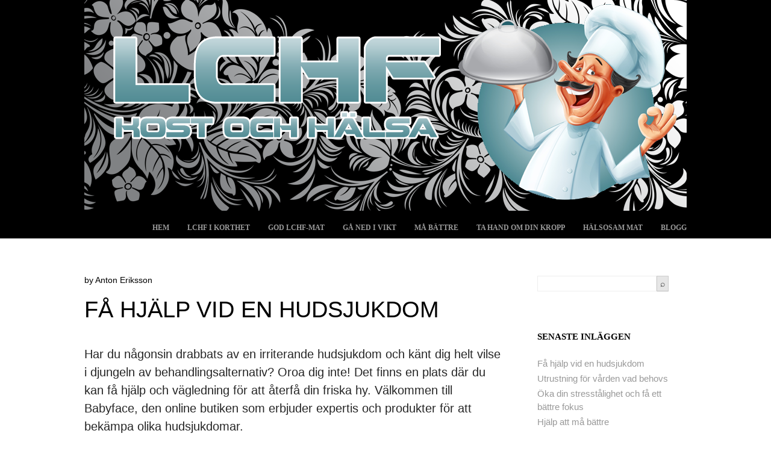

--- FILE ---
content_type: text/html; charset=utf-8
request_url: https://lchfhem.se/fa-hjalp-vid-en-hudsjukdom/
body_size: 5594
content:
<!DOCTYPE html>
<html lang="sv-SE">
<head>
<meta charset="UTF-8" />
<meta name="viewport" content="width=device-width" />
<title>Få hjälp vid en hudsjukdom | LCHF, kost och hälsa</title>
<link rel="profile" href="https://gmpg.org/xfn/11" />
<link rel="pingback" href="https://lchfhem.se/xmlrpc.php" />
<!--[if lt IE 9]>
<script src="https://lchfhem.se/wp-content/themes/untitled/js/html5.js" type="text/javascript"></script>
<![endif]-->

<link rel='dns-prefetch' href='https://lchfhem.se' />
<link rel='dns-prefetch' href='//fonts.googleapis.com' />
<link rel="alternate" type="application/rss+xml" title="LCHF, kost och hälsa &raquo; flöde" href="https://lchfhem.se/feed/" />
<link rel='stylesheet' id='formidable-css'  href='https://lchfhem.se/wp-content/plugins/formidable/css/formidableforms6897.css?ver=12161425' type='text/css' media='all' />
<link rel='stylesheet' id='contact-form-7-css'  href='https://lchfhem.se/wp-content/plugins/contact-form-7/includes/css/styles.css?ver=5.1.9' type='text/css' media='all' />
<link rel='stylesheet' id='wp-polls-css'  href='https://lchfhem.se/wp-content/plugins/wp-polls/polls-css.css?ver=2.75.6' type='text/css' media='all' />
<style id='wp-polls-inline-css' type='text/css'>
.wp-polls .pollbar {
	margin: 1px;
	font-size: -2px;
	line-height: px;
	height: px;
	background-image: url('https://lchfhem.se/wp-content/plugins/wp-polls/images/pollbg.gif');
	border: 1px solid #;
}

</style>
<link rel='stylesheet' id='style-css'  href='https://lchfhem.se/wp-content/themes/untitled/style.css?ver=4.8.3' type='text/css' media='all' />
<link rel='stylesheet' id='untitled-webfont-css'  href='http://fonts.googleapis.com/css?family=Raleway%3A400%2C600%7CArvo%3A400%2C700&#038;ver=4.8.3' type='text/css' media='all' />
<link rel='stylesheet' id='untitled-flex-slider-style-css'  href='https://lchfhem.se/wp-content/themes/untitled/js/flex-slider/flexslider.css?ver=2.0' type='text/css' media='all' />
<link rel='stylesheet' id='latest-posts-style-css'  href='https://lchfhem.se/wp-content/plugins/latest-posts/assets/css/style.css?ver=4.8.3' type='text/css' media='all' />
<script type='text/javascript' src='https://lchfhem.se/wp-includes/js/jquery/jquery.js?ver=1.12.4'></script>
<script type='text/javascript' src='https://lchfhem.se/wp-includes/js/jquery/jquery-migrate.min.js?ver=1.4.1'></script>
<script type='text/javascript' src='https://lchfhem.se/wp-content/themes/untitled/js/flex-slider/jquery.flexslider-min.js?ver=2.1'></script>
<script type='text/javascript' src='https://lchfhem.se/wp-content/themes/untitled/js/untitled.js?ver=4.8.3'></script>
<link rel='https://api.w.org/' href='https://lchfhem.se/wp-json/' />
<link rel="EditURI" type="application/rsd+xml" title="RSD" href="https://lchfhem.se/xmlrpc.php?rsd" />
<link rel="wlwmanifest" type="application/wlwmanifest+xml" href="https://lchfhem.se/wp-includes/wlwmanifest.xml" /> 
<link rel='prev' title='Utrustning för vården vad behovs' href='https://lchfhem.se/utrustning-for-varden-vad-behovs/' />
<meta name="generator" content="WordPress 4.8.3" />
<link rel="canonical" href="https://lchfhem.se/fa-hjalp-vid-en-hudsjukdom/" />
<link rel='shortlink' href='https://lchfhem.se/?p=234' />
<link rel="alternate" type="application/json+oembed" href="https://lchfhem.se/wp-json/oembed/1.0/embed?url=https%3A%2F%2Flchfhem.se%2Ffa-hjalp-vid-en-hudsjukdom%2F" />
<link rel="alternate" type="text/xml+oembed" href="https://lchfhem.se/wp-json/oembed/1.0/embed?url=https%3A%2F%2Flchfhem.se%2Ffa-hjalp-vid-en-hudsjukdom%2F&#038;format=xml" />
<!-- All in one Favicon 4.7 -->	<style type="text/css">
			.site-title,
		.site-description {
			position: absolute !important;
			clip: rect(1px 1px 1px 1px); /* IE6, IE7 */
			clip: rect(1px, 1px, 1px, 1px);
		}
		</style>
	<meta name="description" content=""><meta name="keywords" content=""><link rel="icon" href="https://lchfhem.se/wp-content/uploads/sites/6897/2016/08/cropped-header-lchf-32x32.jpg" sizes="32x32" />
<link rel="icon" href="https://lchfhem.se/wp-content/uploads/sites/6897/2016/08/cropped-header-lchf-192x192.jpg" sizes="192x192" />
<link rel="apple-touch-icon-precomposed" href="https://lchfhem.se/wp-content/uploads/sites/6897/2016/08/cropped-header-lchf-180x180.jpg" />
<meta name="msapplication-TileImage" content="https://lchfhem.se/wp-content/uploads/sites/6897/2016/08/cropped-header-lchf-270x270.jpg" />
</head>

<body class="post-template-default single single-post postid-234 single-format-standard group-blog widget-area">
	<div id="page" class="hfeed site">
				<div id="masthead-wrap">
			<header id="masthead" class="site-header" role="banner">
				<div id="logo">
										<a href="https://lchfhem.se/" title="LCHF, kost och hälsa" rel="home">
						<img src="https://lchfhem.se/wp-content/uploads/sites/6897/2016/08/header-lchf1.png" class="header-image" width="1000" height="350" alt="" />
					</a>
									</div>
				<div class="nav-wrap">
					<nav role="navigation" class="site-navigation main-navigation">
						<h1 class="assistive-text">Meny</h1>
						<div class="assistive-text skip-link"><a href="#content" title="Hoppa till innehåll">Hoppa till innehåll</a></div>

						<div class="menu-menu-1-container"><ul id="menu-menu-1" class="menu"><li id="menu-item-116" class="menu-item menu-item-type-post_type menu-item-object-page menu-item-home menu-item-116"><a href="https://lchfhem.se/">Hem</a></li>
<li id="menu-item-163" class="menu-item menu-item-type-post_type menu-item-object-post menu-item-163"><a href="https://lchfhem.se/lchf-i-korthet/">LCHF i korthet</a></li>
<li id="menu-item-164" class="menu-item menu-item-type-post_type menu-item-object-post menu-item-164"><a href="https://lchfhem.se/god-lchf-mat/">God LCHF-mat</a></li>
<li id="menu-item-165" class="menu-item menu-item-type-post_type menu-item-object-post menu-item-165"><a href="https://lchfhem.se/ga-ned-i-vikt-med-lchf/">Gå ned i vikt</a></li>
<li id="menu-item-166" class="menu-item menu-item-type-post_type menu-item-object-post menu-item-166"><a href="https://lchfhem.se/att-ma-battre/">Må bättre</a></li>
<li id="menu-item-167" class="menu-item menu-item-type-post_type menu-item-object-post menu-item-167"><a href="https://lchfhem.se/ta-hand-om-din-kropp/">Ta hand om din kropp</a></li>
<li id="menu-item-169" class="menu-item menu-item-type-post_type menu-item-object-post menu-item-169"><a href="https://lchfhem.se/ata-mer-halsosam-mat/">Hälsosam mat</a></li>
<li id="menu-item-118" class="menu-item menu-item-type-taxonomy menu-item-object-category current-post-ancestor current-menu-parent current-post-parent menu-item-has-children menu-item-118"><a href="https://lchfhem.se/category/blogg/">Blogg</a>
<ul  class="sub-menu">
	<li id="menu-item-120" class="menu-item menu-item-type-taxonomy menu-item-object-category menu-item-120"><a href="https://lchfhem.se/category/diet/">Diet</a></li>
	<li id="menu-item-121" class="menu-item menu-item-type-taxonomy menu-item-object-category menu-item-121"><a href="https://lchfhem.se/category/kost/">Kost</a></li>
	<li id="menu-item-119" class="menu-item menu-item-type-taxonomy menu-item-object-category current-post-ancestor current-menu-parent current-post-parent menu-item-119"><a href="https://lchfhem.se/category/halsa/">Hälsa</a></li>
	<li id="menu-item-122" class="menu-item menu-item-type-taxonomy menu-item-object-category menu-item-122"><a href="https://lchfhem.se/category/vikt/">Vikt</a></li>
</ul>
</li>
</ul></div>					</nav><!-- .site-navigation -->
				</div><!-- .nav-wrap -->
			</header><!-- #masthead -->
		</div><!-- #masthead-wrap -->

	<div id="single-main" class="site-main">
		<div id="single-primary" class="content-area">
			<div id="content" class="site-content" role="main">

				
				<article id="post-234" class="post-234 post type-post status-publish format-standard hentry category-blogg category-halsa">

					<header class="entry-header">
						<div class="entry-meta">
							<a href="https://lchfhem.se/fa-hjalp-vid-en-hudsjukdom/" title="" rel="bookmark"><time class="entry-date" datetime="2022-10-20T05:00:00+00:00"></time></a><span class="byline"> by <span class="author vcard"><a class="url fn n" href="https://lchfhem.se" title="View all posts by Anton Eriksson" rel="author">Anton Eriksson</a></span></span>						</div><!-- .entry-meta -->
						<h1 class="page-title">Få hjälp vid en hudsjukdom</h1>					</header><!-- .entry-header -->

					<div class="entry-content">
						<p>Har du någonsin drabbats av en irriterande hudsjukdom och känt dig helt vilse i djungeln av behandlingsalternativ? Oroa dig inte! Det finns en plats där du kan få hjälp och vägledning för att återfå din friska hy. Välkommen till Babyface, den online butiken som erbjuder expertis och produkter för att bekämpa olika hudsjukdomar.</p>
<h2>En vänlig hand i hudvårdens värld</h2>
<p>Hudsjukdomar kan vara en riktig utmaning, både fysiskt och emotionellt. Och när du letar efter en lösning vill du inte bara ha produkter, du behöver också råd och stöd. Det är här Babyface kommer in i bilden. Med deras breda kunskap inom hudvård och deras engagemang för att hjälpa sina kunder, kan de guida dig genom djungeln av behandlingsalternativ och hjälpa dig att hitta rätt lösning för just din hudsjukdom.</p>
<h2>En produkt för varje behov</h2>
<p>Babyface erbjuder ett omfattande sortiment av produkter specifikt utformade för att bekämpa olika hudsjukdomar. Oavsett om du lider av akne, rosacea, eksem eller någon annan hudåkomma, kan du vara säker på att hitta rätt produkt för dina behov hos dem. Deras sortiment omfattar allt från milda rengöringsmedel och återfuktande krämer till specialiserade behandlingar och skyddande solkrämer. Allt du behöver för att ta hand om din hud på bästa sätt.</p>
<h2>Expertis vid din sida</h2>
<p><img style="display: block; margin-left: auto; margin-right: auto;" src="https://lchfhem.se/wp-content/uploads/2023/06/rosacea_skin.jpg" alt="" width="100%" /></p>
<p>Babyface är inte bara en online butik, de är också din personliga hudvårdsexpert. Genom deras webbplats kan du få tillgång till omfattande information om olika hudsjukdomar och behandlingsalternativ. De delar också värdefulla skönhetsråd och tips för att hjälpa dig att uppnå en sund och strålande hud. Och om du behöver ytterligare hjälp eller har specifika frågor kan du alltid kontakta deras kundtjänst, som är redo att svara på dina funderingar och ge dig personlig vägledning.</p>
<h2>Ett steg närmare frisk hud</h2>
<p>Att ha en hudsjukdom behöver inte vara en livslång förtvivlan. Med rätt hjälp och produkter kan du ta kontroll över din hud och återfå självförtroendet. Babyface är din pålitliga partner på denna resa mot frisk hud. Besök deras webbplats idag och upptäck det stora utbudet av produkter och expertis som de erbjuder. Snart kommer du att kunna säga adjö till din hudsjukdom och välkomna en ny och vackrare version av dig själv.</p>
<p>Så varför kämpa ensam när du kan få hjälp vid en hudsjukdom? Utforska Babyface idag och ta det första steget mot en hälsosam och strålande hud.</p>
					</div><!-- .entry-content -->

					<footer class="entry-meta">
						Det här inlägget postades i <a href="https://lchfhem.se/category/blogg/" rel="category tag">Blogg</a>, <a href="https://lchfhem.se/category/halsa/" rel="category tag">Hälsa</a>. Bokmärk <a href="https://lchfhem.se/fa-hjalp-vid-en-hudsjukdom/" title="Permalänk till Få hjälp vid en hudsjukdom" rel="bookmark">permalänken</a>. 					</footer><!-- .entry-meta -->
				</article><!-- #post-## -->

					<nav role="navigation" id="nav-below" class="site-navigation post-navigation">
		<h1 class="assistive-text">Inläggsnavigering</h1>

	
		<div class="nav-previous"><a href="https://lchfhem.se/utrustning-for-varden-vad-behovs/" rel="prev">Utrustning för vården vad behovs</a></div>		
	
	</nav><!-- #nav-below -->
	
			</div><!-- #content -->
		</div><!-- #primary -->

<div id="secondary" class="widget-area" role="complementary">
	<aside id="search-2" class="widget widget_search">
    <form style="display:flex" method="get" action="https://google.com/search" target="_blank">
      <input class="gsf" type="text" name="q">
      <script>document.write("<input type=\"hidden\" name=\"sitesearch\" value=\""+window.location.host+"\">")</script>
      <input type="submit" value="&#x2315;">
    </form>
  </aside>		<aside id="recent-posts-2" class="widget widget_recent_entries">		<h1 class="widget-title">Senaste inläggen</h1>		<ul>
					<li>
				<a href="https://lchfhem.se/fa-hjalp-vid-en-hudsjukdom/">Få hjälp vid en hudsjukdom</a>
						</li>
					<li>
				<a href="https://lchfhem.se/utrustning-for-varden-vad-behovs/">Utrustning för vården vad behovs</a>
						</li>
					<li>
				<a href="https://lchfhem.se/oka-din-stresstalighet-och-fa-ett-battre-fokus/">Öka din stresstålighet och få ett bättre fokus</a>
						</li>
					<li>
				<a href="https://lchfhem.se/hjalp-att-ma-battre/">Hjälp att må bättre</a>
						</li>
					<li>
				<a href="https://lchfhem.se/halsosamma-drycker-matcha/">Hälsosamma drycker &#8211; Matcha</a>
						</li>
					<li>
				<a href="https://lchfhem.se/vikten-av-att-ata-en-varierad-kost/">Vikten av att äta en varierad kost</a>
						</li>
					<li>
				<a href="https://lchfhem.se/baka-nagot-veganskt-till-kalaset/">Baka något veganskt till kalaset</a>
						</li>
					<li>
				<a href="https://lchfhem.se/forandra-dina-matvanor/">Förändra dina matvanor</a>
						</li>
					<li>
				<a href="https://lchfhem.se/halsosam-italiensk-mat/">Hälsosam Italiensk mat</a>
						</li>
					<li>
				<a href="https://lchfhem.se/intag-av-olika-typer-av-kost/">Intag av olika typer av kost</a>
						</li>
					<li>
				<a href="https://lchfhem.se/vad-ska-man-ata-som-gravid/">Vad ska man äta som gravid?</a>
						</li>
					<li>
				<a href="https://lchfhem.se/ata-mer-halsosam-mat/">Äta mer hälsosam mat</a>
						</li>
					<li>
				<a href="https://lchfhem.se/vanliga-besvar-vid-lchf-kost/">Vanliga besvär vid LCHF-kost</a>
						</li>
					<li>
				<a href="https://lchfhem.se/skulptera-din-kropp/">Skulptera din kropp</a>
						</li>
					<li>
				<a href="https://lchfhem.se/oka-dina-chanser-att-bli-gravid-med-enkla-medel/">Öka dina chanser att bli gravid med enkla medel</a>
						</li>
				</ul>
		</aside>		<aside id="categories-2" class="widget widget_categories"><h1 class="widget-title">Kategorier</h1><label class="screen-reader-text" for="cat">Kategorier</label><select  name='cat' id='cat' class='postform' >
	<option value='-1'>Välj kategori</option>
	<option class="level-0" value="1">Blogg</option>
	<option class="level-0" value="2">Diet</option>
	<option class="level-0" value="3">Hälsa</option>
	<option class="level-0" value="4">Kost</option>
	<option class="level-0" value="5">Vikt</option>
</select>

<script type='text/javascript'>
/* <![CDATA[ */
(function() {
	var dropdown = document.getElementById( "cat" );
	function onCatChange() {
		if ( dropdown.options[ dropdown.selectedIndex ].value > 0 ) {
			location.href = "https://lchfhem.se/?cat=" + dropdown.options[ dropdown.selectedIndex ].value;
		}
	}
	dropdown.onchange = onCatChange;
})();
/* ]]> */
</script>

</aside><aside id="archives-4" class="widget widget_archive"><h1 class="widget-title">Arkiv</h1>		<label class="screen-reader-text" for="archives-dropdown-4">Arkiv</label>
		<select id="archives-dropdown-4" name="archive-dropdown" onchange='document.location.href=this.options[this.selectedIndex].value;'>
			
			<option value="">Välj månad</option>
				<option value='https://lchfhem.se/2022/10/'> oktober 2022 </option>
	<option value='https://lchfhem.se/2022/03/'> mars 2022 </option>
	<option value='https://lchfhem.se/2021/07/'> juli 2021 </option>
	<option value='https://lchfhem.se/2021/02/'> februari 2021 </option>
	<option value='https://lchfhem.se/2021/01/'> januari 2021 </option>
	<option value='https://lchfhem.se/2020/12/'> december 2020 </option>
	<option value='https://lchfhem.se/2020/10/'> oktober 2020 </option>
	<option value='https://lchfhem.se/2018/12/'> december 2018 </option>
	<option value='https://lchfhem.se/2018/09/'> september 2018 </option>
	<option value='https://lchfhem.se/2018/03/'> mars 2018 </option>
	<option value='https://lchfhem.se/2017/11/'> november 2017 </option>
	<option value='https://lchfhem.se/2017/10/'> oktober 2017 </option>
	<option value='https://lchfhem.se/2017/03/'> mars 2017 </option>
	<option value='https://lchfhem.se/2017/02/'> februari 2017 </option>
	<option value='https://lchfhem.se/2016/08/'> augusti 2016 </option>
	<option value='https://lchfhem.se/2016/07/'> juli 2016 </option>
	<option value='https://lchfhem.se/2015/10/'> oktober 2015 </option>
	<option value='https://lchfhem.se/2014/11/'> november 2014 </option>
	<option value='https://lchfhem.se/2014/08/'> augusti 2014 </option>
	<option value='https://lchfhem.se/2014/03/'> mars 2014 </option>
	<option value='https://lchfhem.se/2014/02/'> februari 2014 </option>

		</select>
		</aside></div><!-- #secondary -->

	</div><!-- #main .site-main -->
</div><!-- #page .hfeed .site -->

	<div id="colophon-wrap">
		<footer id="colophon" class="site-footer" role="contentinfo">
			<div class="site-info">
								<a href="https://wordpress.org/" title="En semantisk plattform för personlig publicering" rel="generator">Drivs med WordPress</a>.
				Tema: Untitled av <a href="https://wordpress.com/themes/" rel="designer">WordPress.com</a>.			</div><!-- .site-info -->
		</footer><!-- #colophon -->
	</div><!-- #colophon-wrap -->

<script type='text/javascript'>
/* <![CDATA[ */
var wpcf7 = {"apiSettings":{"root":"https:\/\/lchfhem.se\/wp-json\/contact-form-7\/v1","namespace":"contact-form-7\/v1"},"cached":"1"};
/* ]]> */
</script>
<script type='text/javascript' src='https://lchfhem.se/wp-content/plugins/contact-form-7/includes/js/scripts.js?ver=5.1.9'></script>
<script type='text/javascript'>
/* <![CDATA[ */
var pollsL10n = {"ajax_url":"https:\/\/lchfhem.se\/wp-admin\/admin-ajax.php","text_wait":"Your last request is still being processed. Please wait a while ...","text_valid":"Please choose a valid poll answer.","text_multiple":"Maximum number of choices allowed: ","show_loading":"0","show_fading":"0"};
/* ]]> */
</script>
<script type='text/javascript' src='https://lchfhem.se/wp-content/plugins/wp-polls/polls-js.js?ver=2.75.6'></script>
<script type='text/javascript' src='https://lchfhem.se/wp-content/themes/untitled/js/small-menu.js?ver=20120206'></script>
<script type='text/javascript' src='https://lchfhem.se/wp-includes/js/wp-embed.min.js?ver=4.8.3'></script>
</body>
</html>